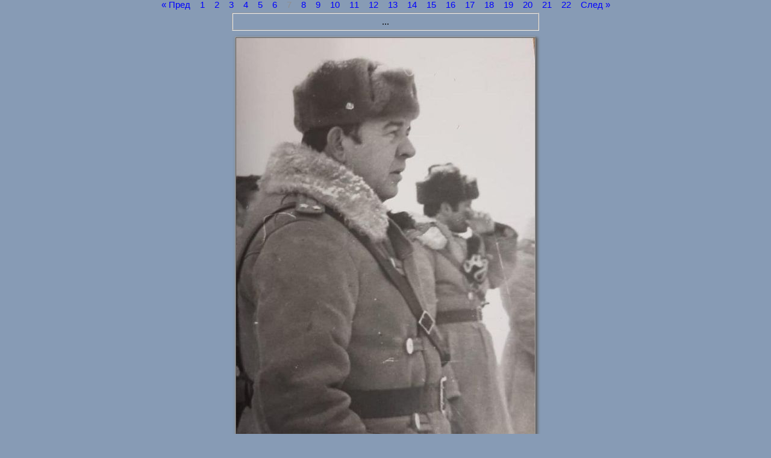

--- FILE ---
content_type: text/html; charset=utf-8
request_url: https://omvoku.su/teacher/ostrikov_va/foto/07.htm
body_size: 8901
content:
<!DOCTYPE html>
<HTML>
<HEAD>
<META charset="utf-8">
<META http-equivd="Content-Language" content="ru">
<META property="og:type" content="website">
<META property="og:title" content="Фото № 7">
<META property="og:description" content="Омское ВОКУ им. М.В.Фрунзе">
<META name="title" content="Фото № 7">
<META name="description" content="Сайт Омского высшего общевойскового командного дважды Краснознаменного училища имени М.В.Фрунзе">
<META name="keywords" content="ОВОКДКУ ОмВОКУ ОВОКУ ВОКУ Омск вокер офицер курсант">
<TITLE>Фото № 7 | Омское ВОКУ</TITLE>
<LINK rel="icon" href="../../../logo.ico" type="image/x-icon">
<LINK rel="stylesheet" href="../../../txt.css" type="text/css">
<SCRIPT src="../../../script/evklid.js"></SCRIPT>
<SCRIPT src="../../../script/const.js"></SCRIPT>
<SCRIPT src="../../../script/body.js"></SCRIPT>
</HEAD>
<BODY topmargin="0" bottommargin="0" marginheight="0" leftmargin="0" rightmargin="0" marginwidth="0" class="txt_nl">
<SCRIPT>fFlagPrint('07_print.htm');SetIDPage('0');</SCRIPT>
<TABLE cellspacing="0" cellpadding="0" width="100%" height="100%" border="0" style="width:100%; height:100%;">
<TR>
<TD id="td01">
</TD>
<TD id="td02">
</TD>
<TD id="td03">
</TD>
</TR>
<TR>
<TD id="td04">
</TD>
<TD id="td05">
<TABLE cellspacing="0" cellpadding="0" width="100%" height="100%" border="0" style="width:100%; height:100%;">
<TR>
<TD id="td0501">
</TD>
<TD id="td0502">
<TABLE cellspacing="0" cellpadding="0" width="100%" height="100%" border="0" style="width:100%; height:100%;">
<TR>
<TD id="td050201" height="1%" style="height:1%;">
</TD>
</TR>
<TR valign="top">
<TD id="td050202" height="98%" style="height:98%;" class="txt_nl">
<DIV id="div050202" class="txt_nc">
<SCRIPT>fLoad1();fAddHLB('Фото № 7&nbsp;&raquo;&raquo;&nbsp;','07.htm','Переход на страницу: Фото № 7');fAddHLB('foto-ova.htm&nbsp;&raquo;&raquo;&nbsp;','foto-ova.htm','');fAddHLB('Остриков Виктор Афанасьевич&nbsp;&raquo;&raquo;&nbsp;','../../../teacher/ostrikov_va/ova.htm','Переход на страницу: Остриков Виктор Афанасьевич');fAddHLB('Главная&nbsp;&raquo;&raquo;&nbsp;','../../../index.htm','Переход на страницу: Главная страница сайта');Create_History_Load_Stroka();</SCRIPT>
<DIV align="center">
<A href="06.htm" onmouseover="window.status='Переход на предыдущую (6-ю) страницу'; return true" onmouseout="window.status=''; return true" title="Переход на предыдущую (6-ю) страницу">
&laquo; Пред
</A>
<SPAN>
&nbsp;&nbsp;
</SPAN>
<A href="01.htm" onmouseover="window.status='Переход на страницу 1'; return true" onmouseout="window.status=''; return true" title="Переход на страницу 1">
1
</A>
<SPAN>
&nbsp;&nbsp;
</SPAN>
<A href="02.htm" onmouseover="window.status='Переход на страницу 2'; return true" onmouseout="window.status=''; return true" title="Переход на страницу 2">
2
</A>
<SPAN>
&nbsp;&nbsp;
</SPAN>
<A href="03.htm" onmouseover="window.status='Переход на страницу 3'; return true" onmouseout="window.status=''; return true" title="Переход на страницу 3">
3
</A>
<SPAN>
&nbsp;&nbsp;
</SPAN>
<A href="04.htm" onmouseover="window.status='Переход на страницу 4'; return true" onmouseout="window.status=''; return true" title="Переход на страницу 4">
4
</A>
<SPAN>
&nbsp;&nbsp;
</SPAN>
<A href="05.htm" onmouseover="window.status='Переход на страницу 5'; return true" onmouseout="window.status=''; return true" title="Переход на страницу 5">
5
</A>
<SPAN>
&nbsp;&nbsp;
</SPAN>
<A href="06.htm" onmouseover="window.status='Переход на страницу 6'; return true" onmouseout="window.status=''; return true" title="Переход на страницу 6">
6
</A>
<SPAN>
&nbsp;&nbsp;
</SPAN>
<SPAN class="txt_dis">
7
</SPAN>
<SPAN>
&nbsp;&nbsp;
</SPAN>
<A href="08.htm" onmouseover="window.status='Переход на страницу 8'; return true" onmouseout="window.status=''; return true" title="Переход на страницу 8">
8
</A>
<SPAN>
&nbsp;&nbsp;
</SPAN>
<A href="09.htm" onmouseover="window.status='Переход на страницу 9'; return true" onmouseout="window.status=''; return true" title="Переход на страницу 9">
9
</A>
<SPAN>
&nbsp;&nbsp;
</SPAN>
<A href="10.htm" onmouseover="window.status='Переход на страницу 10'; return true" onmouseout="window.status=''; return true" title="Переход на страницу 10">
10
</A>
<SPAN>
&nbsp;&nbsp;
</SPAN>
<A href="12.htm" onmouseover="window.status='Переход на страницу 11'; return true" onmouseout="window.status=''; return true" title="Переход на страницу 11">
11
</A>
<SPAN>
&nbsp;&nbsp;
</SPAN>
<A href="13.htm" onmouseover="window.status='Переход на страницу 12'; return true" onmouseout="window.status=''; return true" title="Переход на страницу 12">
12
</A>
<SPAN>
&nbsp;&nbsp;
</SPAN>
<A href="14.htm" onmouseover="window.status='Переход на страницу 13'; return true" onmouseout="window.status=''; return true" title="Переход на страницу 13">
13
</A>
<SPAN>
&nbsp;&nbsp;
</SPAN>
<A href="15.htm" onmouseover="window.status='Переход на страницу 14'; return true" onmouseout="window.status=''; return true" title="Переход на страницу 14">
14
</A>
<SPAN>
&nbsp;&nbsp;
</SPAN>
<A href="16.htm" onmouseover="window.status='Переход на страницу 15'; return true" onmouseout="window.status=''; return true" title="Переход на страницу 15">
15
</A>
<SPAN>
&nbsp;&nbsp;
</SPAN>
<A href="17.htm" onmouseover="window.status='Переход на страницу 16'; return true" onmouseout="window.status=''; return true" title="Переход на страницу 16">
16
</A>
<SPAN>
&nbsp;&nbsp;
</SPAN>
<A href="18.htm" onmouseover="window.status='Переход на страницу 17'; return true" onmouseout="window.status=''; return true" title="Переход на страницу 17">
17
</A>
<SPAN>
&nbsp;&nbsp;
</SPAN>
<A href="19.htm" onmouseover="window.status='Переход на страницу 18'; return true" onmouseout="window.status=''; return true" title="Переход на страницу 18">
18
</A>
<SPAN>
&nbsp;&nbsp;
</SPAN>
<A href="11.htm" onmouseover="window.status='Переход на страницу 19'; return true" onmouseout="window.status=''; return true" title="Переход на страницу 19">
19
</A>
<SPAN>
&nbsp;&nbsp;
</SPAN>
<A href="21.htm" onmouseover="window.status='Переход на страницу 20'; return true" onmouseout="window.status=''; return true" title="Переход на страницу 20">
20
</A>
<SPAN>
&nbsp;&nbsp;
</SPAN>
<A href="20.htm" onmouseover="window.status='Переход на страницу 21'; return true" onmouseout="window.status=''; return true" title="Переход на страницу 21">
21
</A>
<SPAN>
&nbsp;&nbsp;
</SPAN>
<A href="22.htm" onmouseover="window.status='Переход на страницу 22'; return true" onmouseout="window.status=''; return true" title="Переход на страницу 22">
22
</A>
<SPAN>
&nbsp;&nbsp;
</SPAN>
<A href="08.htm" onmouseover="window.status='Переход на следующую (8-ю) страницу'; return true" onmouseout="window.status=''; return true" title="Переход на следующую (8-ю) страницу">
След &raquo;
</A>
</DIV>
<TABLE cellspacing="0" cellpadding="5" align="center" width="496" border="0" style="width:496px;" class="txt_nc">
<TR>
<TD>
<DIV width="496" style="width:496px;" class="brd">
...
</DIV>
</TD>
</TR>
<TR>
<TD align="center" class="shadow_m">
<IMG src="07.jpg" width="496" height="800" border="0" usemap="#map1" style="width:496px; height:800px;" class="img">
<MAP name="map1">
<AREA href="06.htm" alt="Переход на предыдущую страницу" shape="rect" coords="0, 0, 165, 800">
<AREA href="08.htm" alt="Переход на следующую страницу" shape="rect" coords="165, 0, 496, 800">
</MAP>
</TD>
</TR>
<TR>
<TD>
<DIV class="brd">
<DIV class="txt_ti">
<DIV align="right">
<SPAN>
08.09.2021г.
</SPAN>
</DIV>
</DIV>
</DIV>
</TD>
</TR>
</TABLE>
</DIV>
</TD>
</TR>
<TR>
<TD id="td050203">
</TD>
</TR>
</TABLE>
</TD>
<TD id="td0503">
</TD>
</TR>
</TABLE>
</TD>
<TD id="td06">
</TD>
</TR>
<TR>
<TD id="td07">
</TD>
<TD id="td08">
</TD>
<TD id="td09">
<SCRIPT>fLoad2();</SCRIPT>
</TD>
</TR>
</TABLE>
</BODY>
</HTML>


--- FILE ---
content_type: text/css
request_url: https://omvoku.su/txt.css
body_size: 19221
content:
/*  ===  CSS  File  ===  */
TABLE
{
border-color:#BBBBBB #999999 #BBBBBB #999999;
}
TD
{
border-color:#999999 #BBBBBB #999999 #BBBBBB;
}

.txt_text
{
FONT-FAMILY: times new roman, times, tahoma, helvetica, veranda;
//FONT-FAMILY: arial, helvetica, sans-serif, verdana, tahoma;
FONT-SIZE: 13pt;
FONT-WEIGHT: normal;
FONT-STYLE: normal;
color:#000000;
text-align:justify;
//line-height: 1.5; /* расстояние между строками увеличенное в полтора раза*/
text-indent: 1.5em; /* Отступ первой строки - красная строка*/
}

.txt_n
{
FONT-FAMILY: arial, helvetica, sans-serif, verdana, tahoma;
FONT-SIZE: 11pt;
FONT-WEIGHT: normal;
FONT-STYLE: normal;
color:#000000;
text-align:justify;
}
.txt_n a:link
{
color:#000000;
text-decoration:none;
}
.txt_n a:visited
{
color:#000000;
text-decoration:none;
}
.txt_n a:active
{
color:#000000;
text-decoration:underline;
}
.txt_n a:hover
{
color:#FF0000;
text-decoration:underline;
}

.txt_nl
{
FONT-FAMILY: helvetica, arial, sans-serif, verdana, tahoma;
FONT-SIZE: 11pt;
FONT-WEIGHT: normal;
FONT-STYLE: normal;
color:#000000;
text-align:left;
text-decoration:none;
}

.txt_nl a:link
{
color:#0000FF;
text-decoration:none;
}

.txt_nl a:visited
{
color:#0000FF;
text-decoration:none;
}

.txt_nl a:active
{
color:#FF0000;
text-decoration:underline;
}

.txt_nl a:hover
{
color:#FF0000;
text-decoration:underline;
}

.txt_nr
{
FONT-FAMILY: helvetica, arial, sans-serif, verdana, tahoma;
FONT-SIZE: 11pt;
FONT-WEIGHT: normal;
FONT-STYLE: normal;
color:#000000;
text-align:right;
text-decoration:none;
}

.txt_nr a:link
{
color:#0000FF;
text-decoration:none;
}

.txt_nr a:visited
{
color:#0000FF;
text-decoration:none;
}

.txt_nr a:active
{
color:#FF0000;
text-decoration:underline;
}

.txt_nr a:hover
{
color:#FF0000;
text-decoration:underline;
}

.txt_nc
{
FONT-FAMILY: helvetica, arial, sans-serif, verdana, tahoma;
FONT-SIZE: 11pt;
FONT-WEIGHT: normal;
FONT-STYLE: normal;
color:#000000;
text-align:center;
text-decoration:none;
}

.txt_nc a:link
{
color:#0000FF;
text-decoration:none;
}

.txt_nc a:visited
{
color:#0000FF;
text-decoration:none;
}

.txt_nc a:active
{
color:#FF0000;
text-decoration:underline;
}

.txt_nc a:hover
{
color:#FF0000;
text-decoration:underline;
}

.txt_nb
{
FONT-FAMILY: tahoma, verdana, arial, helvetica, sans-serif;
FONT-SIZE: 11pt;
FONT-WEIGHT: bold;
FONT-STYLE: normal;
color:#002C63;
text-align:left;
}

.txt_nb a:link
{
color:#420000;
text-decoration:none;
}

.txt_nb a:visited
{
color:#420000;
text-decoration:none;
}

.txt_nb a:active
{
color:#420000;
text-decoration:underline;
}

.txt_nb a:hover
{
color:#FF0000;
text-decoration:underline;
}

.txt_tn
{
FONT-FAMILY: times new roman, times, tahoma, helvetica, veranda;
FONT-SIZE: 13pt;
FONT-WEIGHT: normal;
FONT-STYLE: normal;
color:#111111;
text-align:justify;
}

.txt_tn a:link
{
color:#0000FF;
text-decoration:none;
}

.txt_tn a:visited
{
color:#0000FF;
text-decoration:none;
}

.txt_tn a:active
{
color:#FF0000;
text-decoration:none;
}

.txt_tn a:hover
{
color:#FF0000;
text-decoration:underline;
}

.txt_tc
{
FONT-FAMILY: times new roman, times, tahoma, helvetica, veranda;
FONT-SIZE: 13pt;
FONT-WEIGHT: bold;
FONT-STYLE: normal;
color:#111111;
text-align:center;
}

.txt_tc a:link
{
color:#0000FF;
text-decoration:none;
}

.txt_tc a:visited
{
color:#0000FF;
text-decoration:none;
}

.txt_tc a:active
{
color:#FF0000;
text-decoration:none;
}

.txt_tc a:hover
{
color:#FF0000;
text-decoration:underline;
}

.txt_tl
{
FONT-FAMILY: times new roman, times, tahoma, helvetica, veranda;
FONT-SIZE: 13pt;
FONT-WEIGHT: normal;
FONT-STYLE: normal;
color:#111111;
text-align:left;
}

.txt_tl a:link
{
color:#0000FF;
text-decoration:none;
}

.txt_tl a:visited
{
color:#0000FF;
text-decoration:none;
}

.txt_tl a:active
{
color:#FF0000;
text-decoration:none;
}

.txt_tl a:hover
{
color:#FF0000;
text-decoration:underline;
}

.txt_tr
{
FONT-FAMILY: times new roman, times, tahoma, helvetica, veranda;
FONT-SIZE: 13pt;
FONT-WEIGHT: normal;
FONT-STYLE: normal;
color:#111111;
text-align:right;
}

.txt_tr a:link
{
color:#0000FF;
text-decoration:none;
}

.txt_tr a:visited
{
color:#0000FF;
text-decoration:none;
}

.txt_tr a:active
{
color:#FF0000;
text-decoration:none;
}

.txt_tr a:hover
{
color:#FF0000;
text-decoration:underline;
}

.txt_tb
{
FONT-FAMILY: times new roman, times, tahoma, helvetica, veranda;
FONT-SIZE: 13pt;
FONT-WEIGHT: bold;
FONT-STYLE: normal;
color:#000000;
text-align:left;
}

.txt_tb a:link
{
color:#000000;
text-decoration:none;
}

.txt_tb a:visited
{
color:#000000;
text-decoration:none;
}

.txt_tb a:active
{
color:#FF0000;
text-decoration:none;
}

.txt_tb a:hover
{
color:#FF0000;
text-decoration:underline;
}

.txt_tin
{
FONT-FAMILY: times new roman, times, veranda;
FONT-SIZE: 13pt;
FONT-WEIGHT: normal;
FONT-STYLE: italic;
color:#002C63;
text-align:justify;
text-decoration:none;
}

.txt_til
{
FONT-FAMILY: times new roman, times, veranda;
FONT-SIZE: 13pt;
FONT-WEIGHT: normal;
FONT-STYLE: italic;
color:#002C63;
text-align:left;
text-decoration:none;
}

.txt_ti
{
FONT-FAMILY: times new roman, times, veranda;
FONT-SIZE: 13pt;
FONT-WEIGHT: normal;
FONT-STYLE: italic;
color:#002C63;
text-align:justify;
text-decoration:none;
}

.txt_ti a:link
{
color:#0000FF;
text-decoration:none;
}

.txt_ti a:visited
{
color:#0000FF;
text-decoration:none;
}

.txt_ti a:active
{
color:#FF0000;
text-decoration:underline;
}

.txt_ti a:hover
{
color:#FF0000;
text-decoration:underline;
}

.txt_menu
{
FONT-FAMILY: arial, geneva, helvetica, sans-serif, tahoma, times, serif;
FONT-SIZE: 13px;
FONT-WEIGHT: normal;
FONT-STYLE: normal;
color:#FFFACD;
text-align:left;
text-decoration:none;
}

.txt_menu a:link
{
color:#FFFFFF;
text-decoration:none;
}

.txt_menu a:visited
{
color:#FFFFFF;
text-decoration:none;
}

.txt_menu a:active
{
color:#FFFFFF;
text-decoration:underline;
}

.txt_menu a:hover
{
color:#FFFACD;
text-decoration:underline;
}

.mapsite
{
FONT-FAMILY: helvetica, arial, sans-serif, verdana, tahoma;
FONT-SIZE: 9pt;
FONT-WEIGHT: normal;
FONT-STYLE: normal;
PADDING-BOTTOM: 2px;
color:#002C63;
text-align:left;
}

.mapsite a:link
{
color:#002C63;
text-decoration:none;
}

.mapsite a:visited
{
color:#002C63;
text-decoration:none;
}

.mapsite a:active
{
color:#002C63;
text-decoration:none;
}

.mapsite a:hover
{
color:#FF5555;
text-decoration:underline;
}

.txt_menu_dinfon
{
background-image: linear-gradient(to bottom, #879BB5 0%, #B1C4DB 50%);
background-image: -webkit-linear-gradient(top, #879BB5 0%, #B1C4DB 50%);
BACKGROUND-COLOR:#879BB5;
border-radius:1em 2em 1em / 0.9em 4em;
box-shadow:0px 0px 2px #dddddd;
}

.txt_news_dinfon
{
BACKGROUND-COLOR:#EEF1F5;
BACKGROUND-IMAGE:url(fons/bg01.gif);
BACKGROUND-REPEAT:repeat-y;
BACKGROUND-POSITION:top center;
border-radius:0.5em;
box-shadow:0px 0px 15px #dddddd;
}

.newscapt
{
FONT-FAMILY: tahoma, verdana, arial, helvetica, sans-serif;
FONT-SIZE: 10pt;
FONT-WEIGHT: bold;
FONT-STYLE: normal;
color:#002C63;
text-align:left;
}

.newscapt a:link
{
color:#777777;
text-decoration:none;
}

.newscapt a:visited
{
color:#002C63;
text-decoration:none;
}

.newscapt a:active
{
color:#000000;
text-decoration:underline;
}

.newscapt a:hover
{
color:#FF0000;
text-decoration:underline;
}

.txt_news
{
FONT-FAMILY: tahoma, verdana, arial, helvetica, sans-serif;
FONT-SIZE: 11pt;
FONT-WEIGHT: normal;
FONT-STYLE: normal;
color:#444444;
text-align:justify;
}

.txt_news a:link
{
color:#4444CC;
text-decoration:none;
}

.txt_news a:visited
{
color:#3333FF;
text-decoration:none;
}

.txt_news a:active
{
color:#444444;
text-decoration:underline;
}

.txt_news a:hover
{
color:#FF3333;
text-decoration:underline;
}

.txt_newsmini
{
FONT-FAMILY: helvetica, arial, sans-serif, verdana, tahoma;
//FONT-SIZE: 12px;
FONT-SIZE: 10pt;
FONT-WEIGHT: normal;
FONT-STYLE: normal;
color:#333333;
text-align:justify;
}

.txt_newsmini a:link
{
color:#3333CC;
text-decoration:none;
}

.txt_newsmini a:visited
{
color:#3333FF;
text-decoration:none;
}

.txt_newsmini a:active
{
color:#333333;
text-decoration:underline;
}

.txt_newsmini a:hover
{
color:#FF3333;
text-decoration:underline;
}

.hlb
{
FONT-FAMILY: helvetica, arial, sans-serif, verdana, tahoma;
FONT-SIZE: 8pt;
FONT-WEIGHT: normal;
FONT-STYLE: normal;
PADDING-RIGHT: 35px;
PADDING-TOP: 5px;
PADDING-LEFT: 35px;
PADDING-BOTTOM: 5px;
background-image: linear-gradient(to bottom, #9DAEC3 0%, #879BB5 50%);
background-image: -webkit-linear-gradient(top, #9DAEC3 0%, #879BB5 50%);
//;color:#555555;
color:#444444;
text-align:left;
text-decoration:none;
box-shadow:0px 0px 1px #dddddd;
BACKGROUND-COLOR:#879BB5;
border-left:1px solid #BBBBBB;
border-right:1px solid #777777;
border-top:1px solid #BBBBBB;
border-bottom:1px solid #777777;
border-radius:0.5em;
}

.hlb a:link
{
color:#777777;
text-decoration:none;
}

.hlb a:visited
{
color:#777777;
text-decoration:none;
}

.hlb a:active
{
color:#777777;
text-decoration:underline;
}

.hlb a:hover
{
color:#002C63;
text-decoration:underline;
}

.txt_dis
{
color:#8F8F8F;
}

.txt_dis a:link
{
color:#ACB4C0;
text-decoration:none;
}

.txt_dis a:active
{
color:#ACB4C0;
text-decoration:none;
}

.txt_dis a:visited
{
color:#ACB4C0;
text-decoration:none;
}

.txt_dis a:hover
{
text-decoration:underline;
}

.txt_gray
{
color:#777777;
}

.txt_gray a:link
{
color:#555555;
text-decoration:none;
}

.txt_gray a:active
{
color:#555555;
text-decoration:none;
}

.txt_gray a:visited
{
color:#555555;
text-decoration:none;
}

.txt_gray a:hover
{
text-decoration:underline;
}

.txt_kant
{
PADDING-RIGHT: 5px;
PADDING-TOP: 5px;
PADDING-LEFT: 5px;
PADDING-BOTTOM: 5px;
border-left:#B7C3D3 1px solid;
border-right:#B7C3D3 1px dashed;
border-top:#B7C3D3 1px solid;
border-bottom:#B7C3D3 1px dashed;
}

.txt_umer
{
PADDING-RIGHT: 2px;
PADDING-TOP: 1px;
PADDING-LEFT: 2px;
PADDING-BOTTOM: 2px;
BACKGROUND-COLOR:#899DB7;
border:#000000 1px solid;
border-left:#000000 1px solid;
border-right:#000000 1px solid;
border-top:#000000 1px solid;
border-bottom:#000000 1px solid;
}

.txt_b
{
FONT-WEIGHT: bold;
FONT-STYLE: normal;
}

.txt_c
{
text-align:center;
}

.txt_i
{
FONT-STYLE: italic;
}

.txt_r
{
text-align:right;
}

.img_light
{
//border:1px groove #EEEEEE;
box-shadow:1px 1px 1px 1px #666666;
}

//.img_light___
//{
//BACKGROUND-COLOR:#FFFFFF;
//border:2px groove #EEEEEE;
//box-shadow:1px 1px 2px 1px #666666;
//}

.img
{
BACKGROUND-COLOR:#FFFFFF;
border:2px ridge #AAAAAA;
box-shadow:2px 2px 4px 1px #666666;
}

.img_umer
{
BACKGROUND-COLOR:#FFFFFF;
border:10px solid #000000;
box-shadow:2px 2px 4px 1px #666666;
}

.img_shadow
{
BACKGROUND-COLOR:#FFFFFF;
border:2px ridge #BBBBBB;
box-shadow:3px 3px 4px 1px #333333;
}

.img_rama {
    border: 6px solid rgb(215, 215, 215);
	box-shadow: 0px 0px 7px rgb(80, 80, 80);
	margin: 2px;	
	}  

.img_ramka {
	//border: 4px double silver;
    border: 5px solid rgb(255, 255, 255);
	box-shadow: 0px 0px 7px rgb(138, 138, 138);
	margin: 10px;	
	}  

.brd
{
PADDING-RIGHT: 5px;
PADDING-TOP: 5px;
PADDING-LEFT: 5px;
PADDING-BOTTOM: 5px;
BACKGROUND-COLOR:#879BB5;
border:#EEEEEE 2px groove;
border-left:#EEEEEE 2px groove;
border-right:#EEEEEE 2px groove;
border-top:#EEEEEE 2px groove;
border-bottom:#EEEEEE 2px groove;
}

.bblock
{
PADDING-RIGHT: 3px;
PADDING-TOP: 3px;
PADDING-LEFT: 3px;
PADDING-BOTTOM: 3px;
background-image: linear-gradient(to bottom, #C3CEDB 0%, #AAB9CB 50%);
background-image: -webkit-linear-gradient(top, #C3CEDB 0%, #AAB9CB 50%);
BACKGROUND-COLOR:#B7C3D3;
border-radius:2px;
}

.wblock
{
PADDING-RIGHT: 3px;
PADDING-TOP: 3px;
PADDING-LEFT: 3px;
PADDING-BOTTOM: 3px;
BACKGROUND-COLOR:#FFFFFF;
}

.shadow_s
{
FILTER: DropShadow(Color=#DDDDDF, OffX=2, OffY=2, Positive=1);
}

.shadow_m
{
FILTER: Shadow(Color=#7F7F7F, Direction=130);
}

.shadow_b
{
FILTER: Shadow(Color=#BABABA, Direction=130, OffX=2, OffY=2, Positive=1);
}

.txt_decor
{
FONT-FAMILY: helvetica, arial, sans-serif, verdana, tahoma;
FONT-SIZE: 13px;
FONT-WEIGHT: normal;
FONT-STYLE: normal;
color:#FFFACD;
text-align:left;
text-decoration:none;
}

.txt_decor a:link
{
color:#FFFFFF;
text-decoration:none;
}

.txt_decor a:visited
{
color:#FFFFFF;
text-decoration:none;
}

.txt_decor a:active
{
color:#FFFFFF;
text-decoration:underline;
}

.txt_decor a:hover
{
color:#FFFACD;
text-decoration:underline;
}

.txt_red
{
//FONT-FAMILY: tahoma, verdana, arial, helvetica, sans-serif;
FONT-FAMILY: times new roman, times, veranda;
FONT-SIZE: 13pt;
FONT-WEIGHT: bold;
FONT-STYLE: italic;
PADDING-RIGHT: 5px;
PADDING-TOP: 5px;
PADDING-LEFT: 5px;
PADDING-BOTTOM: 5px;
color:#002C63;
text-align:center;
}

.txt_red a:link
{
color:#00309C;
text-decoration:none;
}

.txt_red a:visited
{
color:#00309C;
text-decoration:none;
}

.txt_red a:active
{
color:#00309C;
text-decoration:underline;
}

.txt_red a:hover
{
color:#00309C;
text-decoration:underline;
}

.txt_nc_bold_white
{
FONT-FAMILY: helvetica, arial, sans-serif, verdana, tahoma;
FONT-SIZE: 10pt;
FONT-WEIGHT: bold;
FONT-STYLE: normal;
color:#F0F0F0;
text-align:center;
text-decoration:none;
}

.txt_nc_bold
{
FONT-FAMILY: helvetica, arial, sans-serif, verdana, tahoma;
FONT-SIZE: 10pt;
FONT-WEIGHT: bold;
FONT-STYLE: normal;
color:#002C63;
text-align:center;
text-decoration:none;
}

.txt_nc_bold a:link
{
color:#002C63;
text-decoration:none;
}

.txt_nc_bold a:visited
{
color:#002C63;
text-decoration:none;
}

.txt_nc_bold a:active
{
color:#FF0000;
text-decoration:underline;
}

.txt_nc_bold a:hover
{
color:#FF0000;
text-decoration:underline;
}

.txt_nl_bold
{
FONT-FAMILY: helvetica, arial, sans-serif, verdana, tahoma;
FONT-SIZE: 10pt;
FONT-WEIGHT: bold;
FONT-STYLE: normal;
color:#002C63;
text-align:left;
text-decoration:none;
}

.txt_nl_bold a:link
{
color:#002C63;
text-decoration:none;
}

.txt_nl_bold a:visited
{
color:#002C63;
text-decoration:none;
}

.txt_nl_bold a:active
{
color:#FF0000;
text-decoration:underline;
}

.txt_nl_bold a:hover
{
color:#FF0000;
text-decoration:underline;
}

.txt_normal
{
FONT-FAMILY: helvetica, arial, sans-serif, verdana, tahoma;
FONT-SIZE: 10pt;
FONT-WEIGHT: normal;
FONT-STYLE: normal;
color:#000000;
text-align:justify;
}

.txt_normal a:link
{
color:#0000FF;
text-decoration:none;
}

.txt_normal a:visited
{
color:#0000FF;
text-decoration:none;
}

.txt_normal a:active
{
color:#FF0000;
text-decoration:underline;
}

.txt_normal a:hover
{
color:#FF0000;
text-decoration:underline;
}

.txt_times_small
{
FONT-FAMILY: times new roman, times, veranda;
FONT-SIZE: 11pt;
FONT-WEIGHT: normal;
FONT-STYLE: italic;
color:#002C63;
text-align:justify;
text-decoration:none;
}

.txt_times_small a:link
{
color:#0000FF;
text-decoration:none;
}

.txt_times_small a:visited
{
color:#0000FF;
text-decoration:none;
}

.txt_times_small a:active
{
color:#FF0000;
text-decoration:underline;
}

.txt_times_small a:hover
{
color:#FF0000;
text-decoration:underline;
}

.txt_times_small_center
{
FONT-FAMILY: times new roman, times, veranda;
FONT-SIZE: 11pt;
FONT-WEIGHT: normal;
FONT-STYLE: italic;
color:#002C63;
text-align:center;
text-decoration:none;
}

.txt_times_small_center a:link
{
color:#0000FF;
text-decoration:none;
}

.txt_times_small_center a:visited
{
color:#0000FF;
text-decoration:none;
}

.txt_times_small_center a:active
{
color:#FF0000;
text-decoration:underline;
}

.txt_times_small_center a:hover
{
color:#FF0000;
text-decoration:underline;
}

.txt_times_big
{
FONT-FAMILY: times new roman, times, veranda;
FONT-SIZE: 13pt;
FONT-WEIGHT: bold;
FONT-STYLE: italic;
color:#002C63;
text-align:center;
}

.shadow
{
FILTER: Shadow(Color=#7F7F7F, Direction=130);
}

.index_top1
{
FONT-FAMILY: helvetica, arial, sans-serif, verdana, tahoma;
FONT-SIZE: 8pt;
FONT-WEIGHT: normal;
FONT-STYLE: normal;
PADDING-RIGHT: 3px;
PADDING-LEFT: 5px;
color:#BBBBBB;
text-align:left;
text-decoration:none;
BACKGROUND-COLOR:#879BB5;
}

.index_top1 a:link
{
color:#BBBBBB;
text-decoration:none;
}

.index_top1 a:visited
{
color:#BBBBBB;
text-decoration:none;
}

.index_top1 a:active
{
color:#BBBBBB;
text-decoration:underline;
}

.index_top1 a:hover
{
color:#EEEEEE;
text-decoration:underline;
}

.index_top2
{
FONT-FAMILY: helvetica, arial, sans-serif, verdana, tahoma;
FONT-SIZE: 8pt;
FONT-WEIGHT: normal;
FONT-STYLE: normal;
PADDING-RIGHT: 5px;
PADDING-LEFT: 3px;
color:#CCCCCC;
text-align:right;
text-decoration:none;
BACKGROUND-COLOR:#879BB5;
}

.index_top2 a:link
{
color:#BBBBBB;
text-decoration:none;
}

.index_top2 a:visited
{
color:#BBBBBB;
text-decoration:none;
}

.index_top2 a:active
{
color:#BBBBBB;
text-decoration:underline;
}

.index_top2 a:hover
{
color:#EEEEEE;
text-decoration:underline;
}

.txt_vis
{
border-left:#B7C3D3 1px solid;
border-right:#B7C3D3 1px solid;
border-top:#B7C3D3 1px solid;
border-bottom:#B7C3D3 1px solid;
}

.txt_vis_title_close
{
PADDING-RIGHT: 1px;
PADDING-TOP: 1px;
PADDING-LEFT: 20px;
PADDING-BOTTOM: 2px;
BACKGROUND-IMAGE:url(images/arrow01.gif);
BACKGROUND-REPEAT:no-repeat;
BACKGROUND-POSITION:center left;
cursor:pointer;
}

.txt_vis_title_open
{
PADDING-RIGHT: 1px;
PADDING-TOP: 1px;
PADDING-LEFT: 20px;
PADDING-BOTTOM: 2px;
BACKGROUND-COLOR:#B7C3D3;
BACKGROUND-IMAGE:url(images/arrow02.gif);
BACKGROUND-REPEAT:no-repeat;
BACKGROUND-POSITION:center left;
cursor:pointer;
}

.txt_vis_body_close
{
PADDING-RIGHT: 5px;
PADDING-TOP: 2px;
PADDING-LEFT: 5px;
PADDING-BOTTOM: 1px;
display:none;
}

.txt_vis_body_open
{
PADDING-RIGHT: 5px;
PADDING-TOP: 2px;
PADDING-LEFT: 5px;
PADDING-BOTTOM: 1px;
display:block;
}

.go2top
 {
	width: 50px;
	height: 50px;
	text-indent: -9999px;
	opacity:0.25;
	border-radius:50%;
	position: fixed;
	bottom: 20px;
	right: 5px;
	z-index:9;
	display: none;
	background:url(images/go2top01.png) no-repeat center center;
	-webkit-transition:all .2s ease-out;
	-moz-transition:all .2s ease-out;
	-o-transition:all .2s ease-out; 
	transition:all .2s ease-out;
	cursor: pointer;
}
.go2top:hover 
{
	opacity:.75;
}

.img_op
 {
	opacity:0.4;
	//border-radius:80%;
	cursor: pointer;
}
.img_op:hover
{
	opacity:.99;
}

BODY
{
SCROLLBAR-FACE-COLOR: #879BB5;
SCROLLBAR-HIGHLIGHT-COLOR: #B7C3D3;
SCROLLBAR-SHADOW-COLOR: #002C63;
SCROLLBAR-3DLIGHT-COLOR: #879BB5;
SCROLLBAR-ARROW-COLOR: #002C63;
SCROLLBAR-TRACK-COLOR: #B7C3D3;
SCROLLBAR-DARKSHADOW-COLOR: #B7C3D3;
BACKGROUND-COLOR:#879BB5;
}
